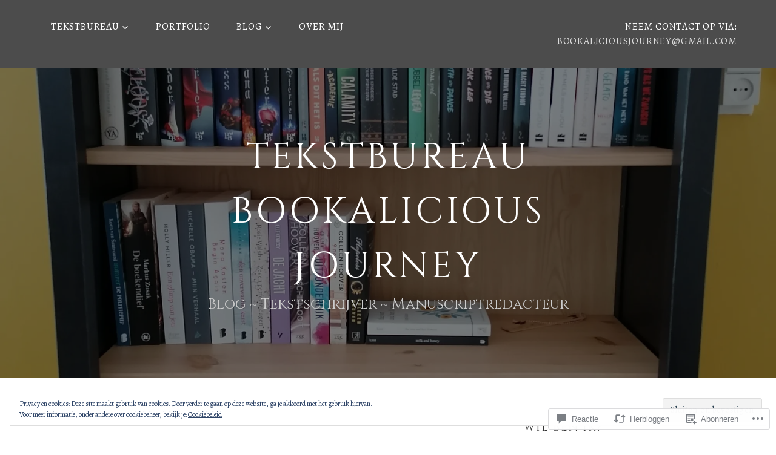

--- FILE ---
content_type: text/javascript; charset=utf-8
request_url: https://www.goodreads.com/review/custom_widget/24143930.Wat%20lees%20ik%20nu%3F:%20currently-reading?cover_position=&cover_size=small&num_books=5&order=d&shelf=currently-reading&sort=date_added&widget_bg_transparent=&widget_id=24143930_currently_reading
body_size: 838
content:
  var widget_code = '  <div class=\"gr_custom_container_24143930_currently_reading\">\n    <h2 class=\"gr_custom_header_24143930_currently_reading\">\n    <a style=\"text-decoration: none;\" rel=\"nofollow\" href=\"https://www.goodreads.com/review/list/24143930-bianca?shelf=currently-reading&amp;utm_medium=api&amp;utm_source=custom_widget\">Wat lees ik nu?: currently-reading<\/a>\n    <\/h2>\n      <div class=\"gr_custom_each_container_24143930_currently_reading\">\n          <div class=\"gr_custom_book_container_24143930_currently_reading\">\n            <a title=\"The Winter Spirits: Ghostly Tales for Frosty Nights\" rel=\"nofollow\" href=\"https://www.goodreads.com/review/show/7040146859?utm_medium=api&amp;utm_source=custom_widget\"><img alt=\"The Winter Spirits: Ghostly Tales for Frosty Nights\" border=\"0\" src=\"https://i.gr-assets.com/images/S/compressed.photo.goodreads.com/books/1671630583l/60778947._SY75_.jpg\" /><\/a>\n          <\/div>\n          <div class=\"gr_custom_rating_24143930_currently_reading\">\n            <span class=\" staticStars notranslate\"><img src=\"https://s.gr-assets.com/images/layout/gr_red_star_inactive.png\" /><img alt=\"\" src=\"https://s.gr-assets.com/images/layout/gr_red_star_inactive.png\" /><img alt=\"\" src=\"https://s.gr-assets.com/images/layout/gr_red_star_inactive.png\" /><img alt=\"\" src=\"https://s.gr-assets.com/images/layout/gr_red_star_inactive.png\" /><img alt=\"\" src=\"https://s.gr-assets.com/images/layout/gr_red_star_inactive.png\" /><\/span>\n          <\/div>\n          <div class=\"gr_custom_title_24143930_currently_reading\">\n            <a rel=\"nofollow\" href=\"https://www.goodreads.com/review/show/7040146859?utm_medium=api&amp;utm_source=custom_widget\">The Winter Spirits: Ghostly Tales for Frosty Nights<\/a>\n          <\/div>\n          <div class=\"gr_custom_author_24143930_currently_reading\">\n            by <a rel=\"nofollow\" href=\"https://www.goodreads.com/author/show/14717647.Bridget_Collins\">Bridget Collins<\/a>\n          <\/div>\n      <\/div>\n  <br style=\"clear: both\"/>\n  <center>\n    <a rel=\"nofollow\" href=\"https://www.goodreads.com/\"><img alt=\"goodreads.com\" style=\"border:0\" src=\"https://s.gr-assets.com/images/widget/widget_logo.gif\" /><\/a>\n  <\/center>\n  <noscript>\n    Share <a rel=\"nofollow\" href=\"https://www.goodreads.com/\">book reviews<\/a> and ratings with Bianca, and even join a <a rel=\"nofollow\" href=\"https://www.goodreads.com/group\">book club<\/a> on Goodreads.\n  <\/noscript>\n  <\/div>\n'
  var widget_div = document.getElementById('gr_custom_widget_24143930_currently_reading')
  if (widget_div) {
    widget_div.innerHTML = widget_code
  }
  else {
    document.write(widget_code)
  }
